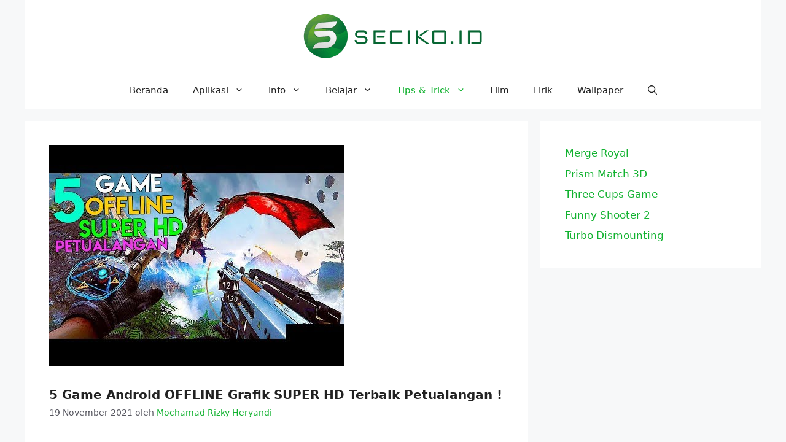

--- FILE ---
content_type: text/html; charset=UTF-8
request_url: https://www.seciko.co.id/5-game-android-offline-grafik-super-hd-terbaik-petualangan/
body_size: 18058
content:
<!DOCTYPE html>
<html lang="id" prefix="og: https://ogp.me/ns#">
<head>
	<meta charset="UTF-8">
	<!-- Manifest added by SuperPWA - Progressive Web Apps Plugin For WordPress -->
<link rel="manifest" href="/superpwa-manifest.json">
<meta name="theme-color" content="#81d742">
<meta name="mobile-web-app-capable" content="yes">
<meta name="apple-touch-fullscreen" content="yes">
<meta name="apple-mobile-web-app-title" content="Seciko ID">
<meta name="application-name" content="Seciko ID">
<meta name="apple-mobile-web-app-capable" content="yes">
<meta name="apple-mobile-web-app-status-bar-style" content="default">
<link rel="apple-touch-icon"  href="https://www.siciko.com/wp-content/uploads/2019/04/seciko-logo-S.png">
<link rel="apple-touch-icon" sizes="192x192" href="https://www.siciko.com/wp-content/uploads/2019/04/seciko-logo-S.png">
<!-- / SuperPWA.com -->
	<style>img:is([sizes="auto" i], [sizes^="auto," i]) { contain-intrinsic-size: 3000px 1500px }</style>
	<meta name="viewport" content="width=device-width, initial-scale=1">
<!-- Optimasi Mesin Pencari oleh Rank Math - https://rankmath.com/ -->
<title>5 Game Android OFFLINE Grafik SUPER HD Terbaik Petualangan ! | Seciko ID</title>
<meta name="description" content="Hi sobat Seciko, Pada postingan kali ini, Video Tutorial Game yang akan Kami bagikan adalah Postingan Tutorial Game yang berjudul 5 Game Android OFFLINE"/>
<meta name="robots" content="follow, index, max-snippet:-1, max-video-preview:-1, max-image-preview:large"/>
<link rel="canonical" href="https://www.seciko.co.id/5-game-android-offline-grafik-super-hd-terbaik-petualangan/" />
<meta property="og:locale" content="id_ID" />
<meta property="og:type" content="article" />
<meta property="og:title" content="5 Game Android OFFLINE Grafik SUPER HD Terbaik Petualangan ! | Seciko ID" />
<meta property="og:description" content="Hi sobat Seciko, Pada postingan kali ini, Video Tutorial Game yang akan Kami bagikan adalah Postingan Tutorial Game yang berjudul 5 Game Android OFFLINE" />
<meta property="og:url" content="https://www.seciko.co.id/5-game-android-offline-grafik-super-hd-terbaik-petualangan/" />
<meta property="og:site_name" content="Seciko ID" />
<meta property="article:publisher" content="http://www.facebook.com/seciko.id" />
<meta property="article:author" content="https://www.facebook.com/Mochamad.rizky.heryandi/" />
<meta property="article:tag" content="game android" />
<meta property="article:tag" content="game HD" />
<meta property="article:tag" content="game offline" />
<meta property="article:tag" content="ma gamerz" />
<meta property="article:section" content="Games" />
<meta property="fb:admins" content="100002297589421" />
<meta property="og:image" content="https://www.seciko.co.id/wp-content/uploads/2021/11/31678-5-game-android-offline-grafik-super-hd-terbaik-petualangan.jpg" />
<meta property="og:image:secure_url" content="https://www.seciko.co.id/wp-content/uploads/2021/11/31678-5-game-android-offline-grafik-super-hd-terbaik-petualangan.jpg" />
<meta property="og:image:width" content="480" />
<meta property="og:image:height" content="360" />
<meta property="og:image:alt" content="5 Game Android OFFLINE Grafik SUPER HD Terbaik Petualangan !" />
<meta property="og:image:type" content="image/jpeg" />
<meta property="article:published_time" content="2021-11-19T15:14:58+07:00" />
<meta name="twitter:card" content="summary_large_image" />
<meta name="twitter:title" content="5 Game Android OFFLINE Grafik SUPER HD Terbaik Petualangan ! | Seciko ID" />
<meta name="twitter:description" content="Hi sobat Seciko, Pada postingan kali ini, Video Tutorial Game yang akan Kami bagikan adalah Postingan Tutorial Game yang berjudul 5 Game Android OFFLINE" />
<meta name="twitter:site" content="@rizkyheryandi" />
<meta name="twitter:creator" content="@rizkyheryandi" />
<meta name="twitter:image" content="https://www.seciko.co.id/wp-content/uploads/2021/11/31678-5-game-android-offline-grafik-super-hd-terbaik-petualangan.jpg" />
<meta name="twitter:label1" content="Ditulis oleh" />
<meta name="twitter:data1" content="Mochamad Rizky Heryandi" />
<meta name="twitter:label2" content="Waktunya membaca" />
<meta name="twitter:data2" content="1 menit" />
<script type="application/ld+json" class="rank-math-schema">{"@context":"https://schema.org","@graph":[{"@type":["Organization","Person"],"@id":"https://www.seciko.co.id/#person","name":"Seciko ID","url":"https://www.siciko.com","sameAs":["http://www.facebook.com/seciko.id","https://twitter.com/rizkyheryandi"],"email":"mochamadrizkyheryandi@gmail.com","address":{"@type":"PostalAddress","streetAddress":"Bukit Permata Cimahi Blok A1 No 23","addressLocality":"Bandung","addressRegion":"Jawa Barat","postalCode":"40552","addressCountry":"Indonesia"},"logo":{"@type":"ImageObject","@id":"https://www.seciko.co.id/#logo","url":"https://www.siciko.com/wp-content/uploads/2019/05/Logo-Seciko-FIX-Kecil.png","contentUrl":"https://www.siciko.com/wp-content/uploads/2019/05/Logo-Seciko-FIX-Kecil.png","caption":"Seciko ID","inLanguage":"id","width":"294","height":"77"},"telephone":"+6281312891822","image":{"@id":"https://www.seciko.co.id/#logo"}},{"@type":"WebSite","@id":"https://www.seciko.co.id/#website","url":"https://www.seciko.co.id","name":"Seciko ID","alternateName":"Mochamad Rizky Heryandi's Blog - Sharing Center","publisher":{"@id":"https://www.seciko.co.id/#person"},"inLanguage":"id"},{"@type":"ImageObject","@id":"https://www.seciko.co.id/wp-content/uploads/2021/11/31678-5-game-android-offline-grafik-super-hd-terbaik-petualangan.jpg","url":"https://www.seciko.co.id/wp-content/uploads/2021/11/31678-5-game-android-offline-grafik-super-hd-terbaik-petualangan.jpg","width":"480","height":"360","caption":"5 Game Android OFFLINE Grafik SUPER HD Terbaik Petualangan !","inLanguage":"id"},{"@type":"BreadcrumbList","@id":"https://www.seciko.co.id/5-game-android-offline-grafik-super-hd-terbaik-petualangan/#breadcrumb","itemListElement":[{"@type":"ListItem","position":"1","item":{"@id":"https://www.seciko.co.id","name":"Beranda"}},{"@type":"ListItem","position":"2","item":{"@id":"https://www.seciko.co.id/tips-trick/game/","name":"Games"}},{"@type":"ListItem","position":"3","item":{"@id":"https://www.seciko.co.id/5-game-android-offline-grafik-super-hd-terbaik-petualangan/","name":"5 Game Android OFFLINE Grafik SUPER HD Terbaik Petualangan !"}}]},{"@type":"WebPage","@id":"https://www.seciko.co.id/5-game-android-offline-grafik-super-hd-terbaik-petualangan/#webpage","url":"https://www.seciko.co.id/5-game-android-offline-grafik-super-hd-terbaik-petualangan/","name":"5 Game Android OFFLINE Grafik SUPER HD Terbaik Petualangan ! | Seciko ID","datePublished":"2021-11-19T15:14:58+07:00","dateModified":"2021-11-19T15:14:58+07:00","isPartOf":{"@id":"https://www.seciko.co.id/#website"},"primaryImageOfPage":{"@id":"https://www.seciko.co.id/wp-content/uploads/2021/11/31678-5-game-android-offline-grafik-super-hd-terbaik-petualangan.jpg"},"inLanguage":"id","breadcrumb":{"@id":"https://www.seciko.co.id/5-game-android-offline-grafik-super-hd-terbaik-petualangan/#breadcrumb"}},{"@type":"Person","@id":"https://www.seciko.co.id/5-game-android-offline-grafik-super-hd-terbaik-petualangan/#author","name":"Mochamad Rizky Heryandi","image":{"@type":"ImageObject","@id":"https://secure.gravatar.com/avatar/e03b510f6a7855fdd573b1c1d378e471b60fe149dfee6577c24b45eacdd165e3?s=96&amp;d=monsterid&amp;r=g","url":"https://secure.gravatar.com/avatar/e03b510f6a7855fdd573b1c1d378e471b60fe149dfee6577c24b45eacdd165e3?s=96&amp;d=monsterid&amp;r=g","caption":"Mochamad Rizky Heryandi","inLanguage":"id"},"sameAs":["https://www.siciko.com","https://www.facebook.com/Mochamad.rizky.heryandi/"]},{"@type":"BlogPosting","headline":"5 Game Android OFFLINE Grafik SUPER HD Terbaik Petualangan ! | Seciko ID","datePublished":"2021-11-19T15:14:58+07:00","dateModified":"2021-11-19T15:14:58+07:00","articleSection":"Games, Tips &amp; Trick","author":{"@id":"https://www.seciko.co.id/5-game-android-offline-grafik-super-hd-terbaik-petualangan/#author","name":"Mochamad Rizky Heryandi"},"publisher":{"@id":"https://www.seciko.co.id/#person"},"description":"Hi sobat Seciko, Pada postingan kali ini, Video Tutorial Game yang akan Kami bagikan adalah Postingan Tutorial Game yang berjudul 5 Game Android OFFLINE","name":"5 Game Android OFFLINE Grafik SUPER HD Terbaik Petualangan ! | Seciko ID","@id":"https://www.seciko.co.id/5-game-android-offline-grafik-super-hd-terbaik-petualangan/#richSnippet","isPartOf":{"@id":"https://www.seciko.co.id/5-game-android-offline-grafik-super-hd-terbaik-petualangan/#webpage"},"image":{"@id":"https://www.seciko.co.id/wp-content/uploads/2021/11/31678-5-game-android-offline-grafik-super-hd-terbaik-petualangan.jpg"},"inLanguage":"id","mainEntityOfPage":{"@id":"https://www.seciko.co.id/5-game-android-offline-grafik-super-hd-terbaik-petualangan/#webpage"}}]}</script>
<!-- /Plugin WordPress Rank Math SEO -->

<link rel='dns-prefetch' href='//www.googletagmanager.com' />
<link rel='dns-prefetch' href='//pagead2.googlesyndication.com' />
<link rel="alternate" type="application/rss+xml" title="Seciko ID &raquo; Feed" href="https://www.seciko.co.id/feed/" />
<link rel="alternate" type="application/rss+xml" title="Seciko ID &raquo; Umpan Komentar" href="https://www.seciko.co.id/comments/feed/" />
<link rel="alternate" type="application/rss+xml" title="Seciko ID &raquo; 5 Game Android OFFLINE Grafik SUPER HD Terbaik Petualangan ! Umpan Komentar" href="https://www.seciko.co.id/5-game-android-offline-grafik-super-hd-terbaik-petualangan/feed/" />
<script>
window._wpemojiSettings = {"baseUrl":"https:\/\/s.w.org\/images\/core\/emoji\/15.1.0\/72x72\/","ext":".png","svgUrl":"https:\/\/s.w.org\/images\/core\/emoji\/15.1.0\/svg\/","svgExt":".svg","source":{"concatemoji":"https:\/\/www.seciko.co.id\/wp-includes\/js\/wp-emoji-release.min.js?ver=bdd329f540e6a64724011739bc50905e"}};
/*! This file is auto-generated */
!function(i,n){var o,s,e;function c(e){try{var t={supportTests:e,timestamp:(new Date).valueOf()};sessionStorage.setItem(o,JSON.stringify(t))}catch(e){}}function p(e,t,n){e.clearRect(0,0,e.canvas.width,e.canvas.height),e.fillText(t,0,0);var t=new Uint32Array(e.getImageData(0,0,e.canvas.width,e.canvas.height).data),r=(e.clearRect(0,0,e.canvas.width,e.canvas.height),e.fillText(n,0,0),new Uint32Array(e.getImageData(0,0,e.canvas.width,e.canvas.height).data));return t.every(function(e,t){return e===r[t]})}function u(e,t,n){switch(t){case"flag":return n(e,"\ud83c\udff3\ufe0f\u200d\u26a7\ufe0f","\ud83c\udff3\ufe0f\u200b\u26a7\ufe0f")?!1:!n(e,"\ud83c\uddfa\ud83c\uddf3","\ud83c\uddfa\u200b\ud83c\uddf3")&&!n(e,"\ud83c\udff4\udb40\udc67\udb40\udc62\udb40\udc65\udb40\udc6e\udb40\udc67\udb40\udc7f","\ud83c\udff4\u200b\udb40\udc67\u200b\udb40\udc62\u200b\udb40\udc65\u200b\udb40\udc6e\u200b\udb40\udc67\u200b\udb40\udc7f");case"emoji":return!n(e,"\ud83d\udc26\u200d\ud83d\udd25","\ud83d\udc26\u200b\ud83d\udd25")}return!1}function f(e,t,n){var r="undefined"!=typeof WorkerGlobalScope&&self instanceof WorkerGlobalScope?new OffscreenCanvas(300,150):i.createElement("canvas"),a=r.getContext("2d",{willReadFrequently:!0}),o=(a.textBaseline="top",a.font="600 32px Arial",{});return e.forEach(function(e){o[e]=t(a,e,n)}),o}function t(e){var t=i.createElement("script");t.src=e,t.defer=!0,i.head.appendChild(t)}"undefined"!=typeof Promise&&(o="wpEmojiSettingsSupports",s=["flag","emoji"],n.supports={everything:!0,everythingExceptFlag:!0},e=new Promise(function(e){i.addEventListener("DOMContentLoaded",e,{once:!0})}),new Promise(function(t){var n=function(){try{var e=JSON.parse(sessionStorage.getItem(o));if("object"==typeof e&&"number"==typeof e.timestamp&&(new Date).valueOf()<e.timestamp+604800&&"object"==typeof e.supportTests)return e.supportTests}catch(e){}return null}();if(!n){if("undefined"!=typeof Worker&&"undefined"!=typeof OffscreenCanvas&&"undefined"!=typeof URL&&URL.createObjectURL&&"undefined"!=typeof Blob)try{var e="postMessage("+f.toString()+"("+[JSON.stringify(s),u.toString(),p.toString()].join(",")+"));",r=new Blob([e],{type:"text/javascript"}),a=new Worker(URL.createObjectURL(r),{name:"wpTestEmojiSupports"});return void(a.onmessage=function(e){c(n=e.data),a.terminate(),t(n)})}catch(e){}c(n=f(s,u,p))}t(n)}).then(function(e){for(var t in e)n.supports[t]=e[t],n.supports.everything=n.supports.everything&&n.supports[t],"flag"!==t&&(n.supports.everythingExceptFlag=n.supports.everythingExceptFlag&&n.supports[t]);n.supports.everythingExceptFlag=n.supports.everythingExceptFlag&&!n.supports.flag,n.DOMReady=!1,n.readyCallback=function(){n.DOMReady=!0}}).then(function(){return e}).then(function(){var e;n.supports.everything||(n.readyCallback(),(e=n.source||{}).concatemoji?t(e.concatemoji):e.wpemoji&&e.twemoji&&(t(e.twemoji),t(e.wpemoji)))}))}((window,document),window._wpemojiSettings);
</script>
<style id='wp-emoji-styles-inline-css'>

	img.wp-smiley, img.emoji {
		display: inline !important;
		border: none !important;
		box-shadow: none !important;
		height: 1em !important;
		width: 1em !important;
		margin: 0 0.07em !important;
		vertical-align: -0.1em !important;
		background: none !important;
		padding: 0 !important;
	}
</style>
<link rel='stylesheet' id='wp-block-library-css' href='https://www.seciko.co.id/wp-includes/css/dist/block-library/style.min.css?ver=bdd329f540e6a64724011739bc50905e' media='all' />
<style id='classic-theme-styles-inline-css'>
/*! This file is auto-generated */
.wp-block-button__link{color:#fff;background-color:#32373c;border-radius:9999px;box-shadow:none;text-decoration:none;padding:calc(.667em + 2px) calc(1.333em + 2px);font-size:1.125em}.wp-block-file__button{background:#32373c;color:#fff;text-decoration:none}
</style>
<style id='global-styles-inline-css'>
:root{--wp--preset--aspect-ratio--square: 1;--wp--preset--aspect-ratio--4-3: 4/3;--wp--preset--aspect-ratio--3-4: 3/4;--wp--preset--aspect-ratio--3-2: 3/2;--wp--preset--aspect-ratio--2-3: 2/3;--wp--preset--aspect-ratio--16-9: 16/9;--wp--preset--aspect-ratio--9-16: 9/16;--wp--preset--color--black: #000000;--wp--preset--color--cyan-bluish-gray: #abb8c3;--wp--preset--color--white: #ffffff;--wp--preset--color--pale-pink: #f78da7;--wp--preset--color--vivid-red: #cf2e2e;--wp--preset--color--luminous-vivid-orange: #ff6900;--wp--preset--color--luminous-vivid-amber: #fcb900;--wp--preset--color--light-green-cyan: #7bdcb5;--wp--preset--color--vivid-green-cyan: #00d084;--wp--preset--color--pale-cyan-blue: #8ed1fc;--wp--preset--color--vivid-cyan-blue: #0693e3;--wp--preset--color--vivid-purple: #9b51e0;--wp--preset--color--contrast: var(--contrast);--wp--preset--color--contrast-2: var(--contrast-2);--wp--preset--color--contrast-3: var(--contrast-3);--wp--preset--color--base: var(--base);--wp--preset--color--base-2: var(--base-2);--wp--preset--color--base-3: var(--base-3);--wp--preset--color--accent: var(--accent);--wp--preset--gradient--vivid-cyan-blue-to-vivid-purple: linear-gradient(135deg,rgba(6,147,227,1) 0%,rgb(155,81,224) 100%);--wp--preset--gradient--light-green-cyan-to-vivid-green-cyan: linear-gradient(135deg,rgb(122,220,180) 0%,rgb(0,208,130) 100%);--wp--preset--gradient--luminous-vivid-amber-to-luminous-vivid-orange: linear-gradient(135deg,rgba(252,185,0,1) 0%,rgba(255,105,0,1) 100%);--wp--preset--gradient--luminous-vivid-orange-to-vivid-red: linear-gradient(135deg,rgba(255,105,0,1) 0%,rgb(207,46,46) 100%);--wp--preset--gradient--very-light-gray-to-cyan-bluish-gray: linear-gradient(135deg,rgb(238,238,238) 0%,rgb(169,184,195) 100%);--wp--preset--gradient--cool-to-warm-spectrum: linear-gradient(135deg,rgb(74,234,220) 0%,rgb(151,120,209) 20%,rgb(207,42,186) 40%,rgb(238,44,130) 60%,rgb(251,105,98) 80%,rgb(254,248,76) 100%);--wp--preset--gradient--blush-light-purple: linear-gradient(135deg,rgb(255,206,236) 0%,rgb(152,150,240) 100%);--wp--preset--gradient--blush-bordeaux: linear-gradient(135deg,rgb(254,205,165) 0%,rgb(254,45,45) 50%,rgb(107,0,62) 100%);--wp--preset--gradient--luminous-dusk: linear-gradient(135deg,rgb(255,203,112) 0%,rgb(199,81,192) 50%,rgb(65,88,208) 100%);--wp--preset--gradient--pale-ocean: linear-gradient(135deg,rgb(255,245,203) 0%,rgb(182,227,212) 50%,rgb(51,167,181) 100%);--wp--preset--gradient--electric-grass: linear-gradient(135deg,rgb(202,248,128) 0%,rgb(113,206,126) 100%);--wp--preset--gradient--midnight: linear-gradient(135deg,rgb(2,3,129) 0%,rgb(40,116,252) 100%);--wp--preset--font-size--small: 13px;--wp--preset--font-size--medium: 20px;--wp--preset--font-size--large: 36px;--wp--preset--font-size--x-large: 42px;--wp--preset--spacing--20: 0.44rem;--wp--preset--spacing--30: 0.67rem;--wp--preset--spacing--40: 1rem;--wp--preset--spacing--50: 1.5rem;--wp--preset--spacing--60: 2.25rem;--wp--preset--spacing--70: 3.38rem;--wp--preset--spacing--80: 5.06rem;--wp--preset--shadow--natural: 6px 6px 9px rgba(0, 0, 0, 0.2);--wp--preset--shadow--deep: 12px 12px 50px rgba(0, 0, 0, 0.4);--wp--preset--shadow--sharp: 6px 6px 0px rgba(0, 0, 0, 0.2);--wp--preset--shadow--outlined: 6px 6px 0px -3px rgba(255, 255, 255, 1), 6px 6px rgba(0, 0, 0, 1);--wp--preset--shadow--crisp: 6px 6px 0px rgba(0, 0, 0, 1);}:where(.is-layout-flex){gap: 0.5em;}:where(.is-layout-grid){gap: 0.5em;}body .is-layout-flex{display: flex;}.is-layout-flex{flex-wrap: wrap;align-items: center;}.is-layout-flex > :is(*, div){margin: 0;}body .is-layout-grid{display: grid;}.is-layout-grid > :is(*, div){margin: 0;}:where(.wp-block-columns.is-layout-flex){gap: 2em;}:where(.wp-block-columns.is-layout-grid){gap: 2em;}:where(.wp-block-post-template.is-layout-flex){gap: 1.25em;}:where(.wp-block-post-template.is-layout-grid){gap: 1.25em;}.has-black-color{color: var(--wp--preset--color--black) !important;}.has-cyan-bluish-gray-color{color: var(--wp--preset--color--cyan-bluish-gray) !important;}.has-white-color{color: var(--wp--preset--color--white) !important;}.has-pale-pink-color{color: var(--wp--preset--color--pale-pink) !important;}.has-vivid-red-color{color: var(--wp--preset--color--vivid-red) !important;}.has-luminous-vivid-orange-color{color: var(--wp--preset--color--luminous-vivid-orange) !important;}.has-luminous-vivid-amber-color{color: var(--wp--preset--color--luminous-vivid-amber) !important;}.has-light-green-cyan-color{color: var(--wp--preset--color--light-green-cyan) !important;}.has-vivid-green-cyan-color{color: var(--wp--preset--color--vivid-green-cyan) !important;}.has-pale-cyan-blue-color{color: var(--wp--preset--color--pale-cyan-blue) !important;}.has-vivid-cyan-blue-color{color: var(--wp--preset--color--vivid-cyan-blue) !important;}.has-vivid-purple-color{color: var(--wp--preset--color--vivid-purple) !important;}.has-black-background-color{background-color: var(--wp--preset--color--black) !important;}.has-cyan-bluish-gray-background-color{background-color: var(--wp--preset--color--cyan-bluish-gray) !important;}.has-white-background-color{background-color: var(--wp--preset--color--white) !important;}.has-pale-pink-background-color{background-color: var(--wp--preset--color--pale-pink) !important;}.has-vivid-red-background-color{background-color: var(--wp--preset--color--vivid-red) !important;}.has-luminous-vivid-orange-background-color{background-color: var(--wp--preset--color--luminous-vivid-orange) !important;}.has-luminous-vivid-amber-background-color{background-color: var(--wp--preset--color--luminous-vivid-amber) !important;}.has-light-green-cyan-background-color{background-color: var(--wp--preset--color--light-green-cyan) !important;}.has-vivid-green-cyan-background-color{background-color: var(--wp--preset--color--vivid-green-cyan) !important;}.has-pale-cyan-blue-background-color{background-color: var(--wp--preset--color--pale-cyan-blue) !important;}.has-vivid-cyan-blue-background-color{background-color: var(--wp--preset--color--vivid-cyan-blue) !important;}.has-vivid-purple-background-color{background-color: var(--wp--preset--color--vivid-purple) !important;}.has-black-border-color{border-color: var(--wp--preset--color--black) !important;}.has-cyan-bluish-gray-border-color{border-color: var(--wp--preset--color--cyan-bluish-gray) !important;}.has-white-border-color{border-color: var(--wp--preset--color--white) !important;}.has-pale-pink-border-color{border-color: var(--wp--preset--color--pale-pink) !important;}.has-vivid-red-border-color{border-color: var(--wp--preset--color--vivid-red) !important;}.has-luminous-vivid-orange-border-color{border-color: var(--wp--preset--color--luminous-vivid-orange) !important;}.has-luminous-vivid-amber-border-color{border-color: var(--wp--preset--color--luminous-vivid-amber) !important;}.has-light-green-cyan-border-color{border-color: var(--wp--preset--color--light-green-cyan) !important;}.has-vivid-green-cyan-border-color{border-color: var(--wp--preset--color--vivid-green-cyan) !important;}.has-pale-cyan-blue-border-color{border-color: var(--wp--preset--color--pale-cyan-blue) !important;}.has-vivid-cyan-blue-border-color{border-color: var(--wp--preset--color--vivid-cyan-blue) !important;}.has-vivid-purple-border-color{border-color: var(--wp--preset--color--vivid-purple) !important;}.has-vivid-cyan-blue-to-vivid-purple-gradient-background{background: var(--wp--preset--gradient--vivid-cyan-blue-to-vivid-purple) !important;}.has-light-green-cyan-to-vivid-green-cyan-gradient-background{background: var(--wp--preset--gradient--light-green-cyan-to-vivid-green-cyan) !important;}.has-luminous-vivid-amber-to-luminous-vivid-orange-gradient-background{background: var(--wp--preset--gradient--luminous-vivid-amber-to-luminous-vivid-orange) !important;}.has-luminous-vivid-orange-to-vivid-red-gradient-background{background: var(--wp--preset--gradient--luminous-vivid-orange-to-vivid-red) !important;}.has-very-light-gray-to-cyan-bluish-gray-gradient-background{background: var(--wp--preset--gradient--very-light-gray-to-cyan-bluish-gray) !important;}.has-cool-to-warm-spectrum-gradient-background{background: var(--wp--preset--gradient--cool-to-warm-spectrum) !important;}.has-blush-light-purple-gradient-background{background: var(--wp--preset--gradient--blush-light-purple) !important;}.has-blush-bordeaux-gradient-background{background: var(--wp--preset--gradient--blush-bordeaux) !important;}.has-luminous-dusk-gradient-background{background: var(--wp--preset--gradient--luminous-dusk) !important;}.has-pale-ocean-gradient-background{background: var(--wp--preset--gradient--pale-ocean) !important;}.has-electric-grass-gradient-background{background: var(--wp--preset--gradient--electric-grass) !important;}.has-midnight-gradient-background{background: var(--wp--preset--gradient--midnight) !important;}.has-small-font-size{font-size: var(--wp--preset--font-size--small) !important;}.has-medium-font-size{font-size: var(--wp--preset--font-size--medium) !important;}.has-large-font-size{font-size: var(--wp--preset--font-size--large) !important;}.has-x-large-font-size{font-size: var(--wp--preset--font-size--x-large) !important;}
:where(.wp-block-post-template.is-layout-flex){gap: 1.25em;}:where(.wp-block-post-template.is-layout-grid){gap: 1.25em;}
:where(.wp-block-columns.is-layout-flex){gap: 2em;}:where(.wp-block-columns.is-layout-grid){gap: 2em;}
:root :where(.wp-block-pullquote){font-size: 1.5em;line-height: 1.6;}
</style>
<link rel='stylesheet' id='kk-star-ratings-css' href='https://www.seciko.co.id/wp-content/plugins/kk-star-ratings/src/core/public/css/kk-star-ratings.min.css?ver=5.4.10.2' media='all' />
<link rel='stylesheet' id='super-rss-reader-css' href='https://www.seciko.co.id/wp-content/plugins/super-rss-reader/public/css/style.min.css?ver=5.3' media='all' />
<link rel='stylesheet' id='ez-toc-css' href='https://www.seciko.co.id/wp-content/plugins/easy-table-of-contents/assets/css/screen.min.css?ver=2.0.74' media='all' />
<style id='ez-toc-inline-css'>
div#ez-toc-container .ez-toc-title {font-size: 120%;}div#ez-toc-container .ez-toc-title {font-weight: 500;}div#ez-toc-container ul li , div#ez-toc-container ul li a {font-size: 95%;}div#ez-toc-container ul li , div#ez-toc-container ul li a {font-weight: 500;}div#ez-toc-container nav ul ul li {font-size: 90%;}
</style>
<link rel='stylesheet' id='generate-comments-css' href='https://www.seciko.co.id/wp-content/themes/generatepress/assets/css/components/comments.min.css?ver=3.6.0' media='all' />
<link rel='stylesheet' id='generate-style-css' href='https://www.seciko.co.id/wp-content/themes/generatepress/assets/css/main.min.css?ver=3.6.0' media='all' />
<style id='generate-style-inline-css'>
body{background-color:var(--base-2);color:var(--contrast);}a{color:var(--accent);}a:hover, a:focus{text-decoration:underline;}.entry-title a, .site-branding a, a.button, .wp-block-button__link, .main-navigation a{text-decoration:none;}a:hover, a:focus, a:active{color:var(--contrast);}.wp-block-group__inner-container{max-width:1200px;margin-left:auto;margin-right:auto;}.generate-back-to-top{font-size:20px;border-radius:3px;position:fixed;bottom:30px;right:30px;line-height:40px;width:40px;text-align:center;z-index:10;transition:opacity 300ms ease-in-out;opacity:0.1;transform:translateY(1000px);}.generate-back-to-top__show{opacity:1;transform:translateY(0);}.navigation-search{position:absolute;left:-99999px;pointer-events:none;visibility:hidden;z-index:20;width:100%;top:0;transition:opacity 100ms ease-in-out;opacity:0;}.navigation-search.nav-search-active{left:0;right:0;pointer-events:auto;visibility:visible;opacity:1;}.navigation-search input[type="search"]{outline:0;border:0;vertical-align:bottom;line-height:1;opacity:0.9;width:100%;z-index:20;border-radius:0;-webkit-appearance:none;height:60px;}.navigation-search input::-ms-clear{display:none;width:0;height:0;}.navigation-search input::-ms-reveal{display:none;width:0;height:0;}.navigation-search input::-webkit-search-decoration, .navigation-search input::-webkit-search-cancel-button, .navigation-search input::-webkit-search-results-button, .navigation-search input::-webkit-search-results-decoration{display:none;}.gen-sidebar-nav .navigation-search{top:auto;bottom:0;}:root{--contrast:#222222;--contrast-2:#575760;--contrast-3:#b2b2be;--base:#f0f0f0;--base-2:#f7f8f9;--base-3:#ffffff;--accent:#12b230;}:root .has-contrast-color{color:var(--contrast);}:root .has-contrast-background-color{background-color:var(--contrast);}:root .has-contrast-2-color{color:var(--contrast-2);}:root .has-contrast-2-background-color{background-color:var(--contrast-2);}:root .has-contrast-3-color{color:var(--contrast-3);}:root .has-contrast-3-background-color{background-color:var(--contrast-3);}:root .has-base-color{color:var(--base);}:root .has-base-background-color{background-color:var(--base);}:root .has-base-2-color{color:var(--base-2);}:root .has-base-2-background-color{background-color:var(--base-2);}:root .has-base-3-color{color:var(--base-3);}:root .has-base-3-background-color{background-color:var(--base-3);}:root .has-accent-color{color:var(--accent);}:root .has-accent-background-color{background-color:var(--accent);}h1, h2, h3, h4, h5, h6{font-family:-apple-system, system-ui, BlinkMacSystemFont, "Segoe UI", Helvetica, Arial, sans-serif, "Apple Color Emoji", "Segoe UI Emoji", "Segoe UI Symbol";font-weight:bold;font-size:20px;}.top-bar{background-color:#636363;color:#ffffff;}.top-bar a{color:#ffffff;}.top-bar a:hover{color:#303030;}.site-header{background-color:var(--base-3);}.main-title a,.main-title a:hover{color:var(--contrast);}.site-description{color:var(--contrast-2);}.mobile-menu-control-wrapper .menu-toggle,.mobile-menu-control-wrapper .menu-toggle:hover,.mobile-menu-control-wrapper .menu-toggle:focus,.has-inline-mobile-toggle #site-navigation.toggled{background-color:rgba(0, 0, 0, 0.02);}.main-navigation,.main-navigation ul ul{background-color:var(--base-3);}.main-navigation .main-nav ul li a, .main-navigation .menu-toggle, .main-navigation .menu-bar-items{color:var(--contrast);}.main-navigation .main-nav ul li:not([class*="current-menu-"]):hover > a, .main-navigation .main-nav ul li:not([class*="current-menu-"]):focus > a, .main-navigation .main-nav ul li.sfHover:not([class*="current-menu-"]) > a, .main-navigation .menu-bar-item:hover > a, .main-navigation .menu-bar-item.sfHover > a{color:var(--accent);}button.menu-toggle:hover,button.menu-toggle:focus{color:var(--contrast);}.main-navigation .main-nav ul li[class*="current-menu-"] > a{color:var(--accent);}.navigation-search input[type="search"],.navigation-search input[type="search"]:active, .navigation-search input[type="search"]:focus, .main-navigation .main-nav ul li.search-item.active > a, .main-navigation .menu-bar-items .search-item.active > a{color:var(--accent);}.main-navigation ul ul{background-color:var(--base);}.separate-containers .inside-article, .separate-containers .comments-area, .separate-containers .page-header, .one-container .container, .separate-containers .paging-navigation, .inside-page-header{background-color:var(--base-3);}.entry-title a{color:var(--contrast);}.entry-title a:hover{color:var(--contrast-2);}.entry-meta{color:var(--contrast-2);}.sidebar .widget{background-color:var(--base-3);}.footer-widgets{background-color:var(--base-3);}.site-info{background-color:var(--base-3);}input[type="text"],input[type="email"],input[type="url"],input[type="password"],input[type="search"],input[type="tel"],input[type="number"],textarea,select{color:var(--contrast);background-color:var(--base-2);border-color:var(--base);}input[type="text"]:focus,input[type="email"]:focus,input[type="url"]:focus,input[type="password"]:focus,input[type="search"]:focus,input[type="tel"]:focus,input[type="number"]:focus,textarea:focus,select:focus{color:var(--contrast);background-color:var(--base-2);border-color:var(--contrast-3);}button,html input[type="button"],input[type="reset"],input[type="submit"],a.button,a.wp-block-button__link:not(.has-background){color:#ffffff;background-color:#55555e;}button:hover,html input[type="button"]:hover,input[type="reset"]:hover,input[type="submit"]:hover,a.button:hover,button:focus,html input[type="button"]:focus,input[type="reset"]:focus,input[type="submit"]:focus,a.button:focus,a.wp-block-button__link:not(.has-background):active,a.wp-block-button__link:not(.has-background):focus,a.wp-block-button__link:not(.has-background):hover{color:#ffffff;background-color:#3f4047;}a.generate-back-to-top{background-color:rgba( 0,0,0,0.4 );color:#ffffff;}a.generate-back-to-top:hover,a.generate-back-to-top:focus{background-color:rgba( 0,0,0,0.6 );color:#ffffff;}:root{--gp-search-modal-bg-color:var(--base-3);--gp-search-modal-text-color:var(--contrast);--gp-search-modal-overlay-bg-color:rgba(0,0,0,0.2);}@media (max-width:768px){.main-navigation .menu-bar-item:hover > a, .main-navigation .menu-bar-item.sfHover > a{background:none;color:var(--contrast);}}.nav-below-header .main-navigation .inside-navigation.grid-container, .nav-above-header .main-navigation .inside-navigation.grid-container{padding:0px 20px 0px 20px;}.site-main .wp-block-group__inner-container{padding:40px;}.separate-containers .paging-navigation{padding-top:20px;padding-bottom:20px;}.entry-content .alignwide, body:not(.no-sidebar) .entry-content .alignfull{margin-left:-40px;width:calc(100% + 80px);max-width:calc(100% + 80px);}.rtl .menu-item-has-children .dropdown-menu-toggle{padding-left:20px;}.rtl .main-navigation .main-nav ul li.menu-item-has-children > a{padding-right:20px;}@media (max-width:768px){.separate-containers .inside-article, .separate-containers .comments-area, .separate-containers .page-header, .separate-containers .paging-navigation, .one-container .site-content, .inside-page-header{padding:30px;}.site-main .wp-block-group__inner-container{padding:30px;}.inside-top-bar{padding-right:30px;padding-left:30px;}.inside-header{padding-right:30px;padding-left:30px;}.widget-area .widget{padding-top:30px;padding-right:30px;padding-bottom:30px;padding-left:30px;}.footer-widgets-container{padding-top:30px;padding-right:30px;padding-bottom:30px;padding-left:30px;}.inside-site-info{padding-right:30px;padding-left:30px;}.entry-content .alignwide, body:not(.no-sidebar) .entry-content .alignfull{margin-left:-30px;width:calc(100% + 60px);max-width:calc(100% + 60px);}.one-container .site-main .paging-navigation{margin-bottom:20px;}}/* End cached CSS */.is-right-sidebar{width:30%;}.is-left-sidebar{width:30%;}.site-content .content-area{width:70%;}@media (max-width:768px){.main-navigation .menu-toggle,.sidebar-nav-mobile:not(#sticky-placeholder){display:block;}.main-navigation ul,.gen-sidebar-nav,.main-navigation:not(.slideout-navigation):not(.toggled) .main-nav > ul,.has-inline-mobile-toggle #site-navigation .inside-navigation > *:not(.navigation-search):not(.main-nav){display:none;}.nav-align-right .inside-navigation,.nav-align-center .inside-navigation{justify-content:space-between;}}
.elementor-template-full-width .site-content{display:block;}
</style>
<style id='akismet-widget-style-inline-css'>

			.a-stats {
				--akismet-color-mid-green: #357b49;
				--akismet-color-white: #fff;
				--akismet-color-light-grey: #f6f7f7;

				max-width: 350px;
				width: auto;
			}

			.a-stats * {
				all: unset;
				box-sizing: border-box;
			}

			.a-stats strong {
				font-weight: 600;
			}

			.a-stats a.a-stats__link,
			.a-stats a.a-stats__link:visited,
			.a-stats a.a-stats__link:active {
				background: var(--akismet-color-mid-green);
				border: none;
				box-shadow: none;
				border-radius: 8px;
				color: var(--akismet-color-white);
				cursor: pointer;
				display: block;
				font-family: -apple-system, BlinkMacSystemFont, 'Segoe UI', 'Roboto', 'Oxygen-Sans', 'Ubuntu', 'Cantarell', 'Helvetica Neue', sans-serif;
				font-weight: 500;
				padding: 12px;
				text-align: center;
				text-decoration: none;
				transition: all 0.2s ease;
			}

			/* Extra specificity to deal with TwentyTwentyOne focus style */
			.widget .a-stats a.a-stats__link:focus {
				background: var(--akismet-color-mid-green);
				color: var(--akismet-color-white);
				text-decoration: none;
			}

			.a-stats a.a-stats__link:hover {
				filter: brightness(110%);
				box-shadow: 0 4px 12px rgba(0, 0, 0, 0.06), 0 0 2px rgba(0, 0, 0, 0.16);
			}

			.a-stats .count {
				color: var(--akismet-color-white);
				display: block;
				font-size: 1.5em;
				line-height: 1.4;
				padding: 0 13px;
				white-space: nowrap;
			}
		
</style>
<script src="https://www.seciko.co.id/wp-content/plugins/shortcode-for-current-date/dist/script.js?ver=bdd329f540e6a64724011739bc50905e" id="shortcode-for-current-date-script-js"></script>
<script src="https://www.seciko.co.id/wp-includes/js/jquery/jquery.min.js?ver=3.7.1" id="jquery-core-js"></script>
<script src="https://www.seciko.co.id/wp-includes/js/jquery/jquery-migrate.min.js?ver=3.4.1" id="jquery-migrate-js"></script>
<script id="jquery-js-after">
jQuery(document).ready(function() {
	jQuery(".65c100e0bbd9f357d01b37b0bee36844").click(function() {
		jQuery.post(
			"https://www.seciko.co.id/wp-admin/admin-ajax.php", {
				"action": "quick_adsense_onpost_ad_click",
				"quick_adsense_onpost_ad_index": jQuery(this).attr("data-index"),
				"quick_adsense_nonce": "1b009a9623",
			}, function(response) { }
		);
	});
});
</script>
<script src="https://www.seciko.co.id/wp-content/plugins/super-rss-reader/public/js/jquery.easy-ticker.min.js?ver=5.3" id="jquery-easy-ticker-js"></script>
<script src="https://www.seciko.co.id/wp-content/plugins/super-rss-reader/public/js/script.min.js?ver=5.3" id="super-rss-reader-js"></script>

<!-- Potongan tag Google (gtag.js) ditambahkan oleh Site Kit -->

<!-- Snippet Google Analytics telah ditambahkan oleh Site Kit -->
<script src="https://www.googletagmanager.com/gtag/js?id=GT-NCNR2CT" id="google_gtagjs-js" async></script>
<script id="google_gtagjs-js-after">
window.dataLayer = window.dataLayer || [];function gtag(){dataLayer.push(arguments);}
gtag("set","linker",{"domains":["www.seciko.co.id"]});
gtag("js", new Date());
gtag("set", "developer_id.dZTNiMT", true);
gtag("config", "GT-NCNR2CT");
</script>

<!-- Potongan tag Google akhir (gtag.js) ditambahkan oleh Site Kit -->
<link rel="https://api.w.org/" href="https://www.seciko.co.id/wp-json/" /><link rel="alternate" title="JSON" type="application/json" href="https://www.seciko.co.id/wp-json/wp/v2/posts/31678" /><link rel="EditURI" type="application/rsd+xml" title="RSD" href="https://www.seciko.co.id/xmlrpc.php?rsd" />
<link rel="alternate" title="oEmbed (JSON)" type="application/json+oembed" href="https://www.seciko.co.id/wp-json/oembed/1.0/embed?url=https%3A%2F%2Fwww.seciko.co.id%2F5-game-android-offline-grafik-super-hd-terbaik-petualangan%2F" />
<link rel="alternate" title="oEmbed (XML)" type="text/xml+oembed" href="https://www.seciko.co.id/wp-json/oembed/1.0/embed?url=https%3A%2F%2Fwww.seciko.co.id%2F5-game-android-offline-grafik-super-hd-terbaik-petualangan%2F&#038;format=xml" />
<meta name="generator" content="Site Kit by Google 1.154.0" />			<meta name="monetag" content="3bb13ec098a853114949ca15bda63813" />
			<meta name="google-site-verification" content="bG2qxjyC9FJ7kq3GguTqREdUYyM9hxhKgE57Rd2xQ3I" />
<meta content='72d45b3b689412fcd5d5e81dd009f0f0' name='etoads' />
<meta name="monetag" content="70baf2ded37de7f625f32017a3906e83">
<meta name="monetag" content="5b225fa59d57ccf25e3e3383852ebbca">
<meta name="monetag" content="e3717a575200d063c2994d7332c885a8">
<meta name="clckd" content="87ca3759c3e6c7667665c1ff8dab101b" />

<script>
(function(gyyxag){
var d = document,
    s = d.createElement('script'),
    l = d.scripts[d.scripts.length - 1];
s.settings = gyyxag || {};
s.src = "\/\/insignificant-constant.com\/c.DC9h6Xbn2\/5JleSPWZQn9\/NdjMcN0wNADwg\/0ZMoCe0\/2-Ntz\/Qx0oOAD\/QWxR";
s.async = true;
s.referrerPolicy = 'no-referrer-when-downgrade';
l.parentNode.insertBefore(s, l);
})({})
</script>
<link rel="pingback" href="https://www.seciko.co.id/xmlrpc.php">

<!-- Meta tag Google AdSense ditambahkan oleh Site Kit -->
<meta name="google-adsense-platform-account" content="ca-host-pub-2644536267352236">
<meta name="google-adsense-platform-domain" content="sitekit.withgoogle.com">
<!-- Akhir tag meta Google AdSense yang ditambahkan oleh Site Kit -->
<meta name="generator" content="Elementor 3.29.2; features: additional_custom_breakpoints, e_local_google_fonts; settings: css_print_method-internal, google_font-enabled, font_display-auto">
			<style>
				.e-con.e-parent:nth-of-type(n+4):not(.e-lazyloaded):not(.e-no-lazyload),
				.e-con.e-parent:nth-of-type(n+4):not(.e-lazyloaded):not(.e-no-lazyload) * {
					background-image: none !important;
				}
				@media screen and (max-height: 1024px) {
					.e-con.e-parent:nth-of-type(n+3):not(.e-lazyloaded):not(.e-no-lazyload),
					.e-con.e-parent:nth-of-type(n+3):not(.e-lazyloaded):not(.e-no-lazyload) * {
						background-image: none !important;
					}
				}
				@media screen and (max-height: 640px) {
					.e-con.e-parent:nth-of-type(n+2):not(.e-lazyloaded):not(.e-no-lazyload),
					.e-con.e-parent:nth-of-type(n+2):not(.e-lazyloaded):not(.e-no-lazyload) * {
						background-image: none !important;
					}
				}
			</style>
			<script id="google_gtagjs" src="https://www.googletagmanager.com/gtag/js?id=G-3GVQHFS885" async></script>
<script id="google_gtagjs-inline">
window.dataLayer = window.dataLayer || [];function gtag(){dataLayer.push(arguments);}gtag('js', new Date());gtag('config', 'G-3GVQHFS885', {} );
</script>

<!-- Snippet Google AdSense telah ditambahkan oleh Site Kit -->
<script async src="https://pagead2.googlesyndication.com/pagead/js/adsbygoogle.js?client=ca-pub-3552516107205316&amp;host=ca-host-pub-2644536267352236" crossorigin="anonymous"></script>

<!-- Snippet Google AdSense penutup telah ditambahkan oleh Site Kit -->
<link rel="icon" href="https://www.seciko.co.id/wp-content/uploads/2019/04/seciko-logo-S-50x50.png" sizes="32x32" />
<link rel="icon" href="https://www.seciko.co.id/wp-content/uploads/2019/04/seciko-logo-S.png" sizes="192x192" />
<meta name="msapplication-TileImage" content="https://www.seciko.co.id/wp-content/uploads/2019/04/seciko-logo-S.png" />
</head>

<body data-rsssl=1 class="wp-singular post-template-default single single-post postid-31678 single-format-standard wp-custom-logo wp-embed-responsive wp-theme-generatepress right-sidebar nav-below-header separate-containers nav-search-enabled header-aligned-center dropdown-hover featured-image-active elementor-default elementor-kit-36136" itemtype="https://schema.org/Blog" itemscope>
	<a class="screen-reader-text skip-link" href="#content" title="Langsung ke isi">Langsung ke isi</a>		<header class="site-header grid-container" id="masthead" aria-label="Situs"  itemtype="https://schema.org/WPHeader" itemscope>
			<div class="inside-header grid-container">
				<div class="site-logo">
					<a href="https://www.seciko.co.id/" rel="home">
						<img  class="header-image is-logo-image" alt="Seciko ID" src="https://www.seciko.co.id/wp-content/uploads/2019/05/Logo-Seciko-FIX-Kecil.png" width="294" height="77" />
					</a>
				</div>			</div>
		</header>
				<nav class="main-navigation grid-container nav-align-center has-menu-bar-items sub-menu-right" id="site-navigation" aria-label="Utama"  itemtype="https://schema.org/SiteNavigationElement" itemscope>
			<div class="inside-navigation grid-container">
				<form method="get" class="search-form navigation-search" action="https://www.seciko.co.id/">
					<input type="search" class="search-field" value="" name="s" title="Cari" />
				</form>				<button class="menu-toggle" aria-controls="primary-menu" aria-expanded="false">
					<span class="gp-icon icon-menu-bars"><svg viewBox="0 0 512 512" aria-hidden="true" xmlns="http://www.w3.org/2000/svg" width="1em" height="1em"><path d="M0 96c0-13.255 10.745-24 24-24h464c13.255 0 24 10.745 24 24s-10.745 24-24 24H24c-13.255 0-24-10.745-24-24zm0 160c0-13.255 10.745-24 24-24h464c13.255 0 24 10.745 24 24s-10.745 24-24 24H24c-13.255 0-24-10.745-24-24zm0 160c0-13.255 10.745-24 24-24h464c13.255 0 24 10.745 24 24s-10.745 24-24 24H24c-13.255 0-24-10.745-24-24z" /></svg><svg viewBox="0 0 512 512" aria-hidden="true" xmlns="http://www.w3.org/2000/svg" width="1em" height="1em"><path d="M71.029 71.029c9.373-9.372 24.569-9.372 33.942 0L256 222.059l151.029-151.03c9.373-9.372 24.569-9.372 33.942 0 9.372 9.373 9.372 24.569 0 33.942L289.941 256l151.03 151.029c9.372 9.373 9.372 24.569 0 33.942-9.373 9.372-24.569 9.372-33.942 0L256 289.941l-151.029 151.03c-9.373 9.372-24.569 9.372-33.942 0-9.372-9.373-9.372-24.569 0-33.942L222.059 256 71.029 104.971c-9.372-9.373-9.372-24.569 0-33.942z" /></svg></span><span class="mobile-menu">Menu</span>				</button>
				<div id="primary-menu" class="main-nav"><ul id="menu-utama" class=" menu sf-menu"><li id="menu-item-38101" class="menu-item menu-item-type-custom menu-item-object-custom menu-item-38101"><a href="https://seciko.co.id">Beranda</a></li>
<li id="menu-item-37889" class="menu-item menu-item-type-taxonomy menu-item-object-category menu-item-has-children menu-item-37889"><a href="https://www.seciko.co.id/aplikasi/">Aplikasi<span role="presentation" class="dropdown-menu-toggle"><span class="gp-icon icon-arrow"><svg viewBox="0 0 330 512" aria-hidden="true" xmlns="http://www.w3.org/2000/svg" width="1em" height="1em"><path d="M305.913 197.085c0 2.266-1.133 4.815-2.833 6.514L171.087 335.593c-1.7 1.7-4.249 2.832-6.515 2.832s-4.815-1.133-6.515-2.832L26.064 203.599c-1.7-1.7-2.832-4.248-2.832-6.514s1.132-4.816 2.832-6.515l14.162-14.163c1.7-1.699 3.966-2.832 6.515-2.832 2.266 0 4.815 1.133 6.515 2.832l111.316 111.317 111.316-111.317c1.7-1.699 4.249-2.832 6.515-2.832s4.815 1.133 6.515 2.832l14.162 14.163c1.7 1.7 2.833 4.249 2.833 6.515z" /></svg></span></span></a>
<ul class="sub-menu">
	<li id="menu-item-38160" class="menu-item menu-item-type-taxonomy menu-item-object-category menu-item-38160"><a href="https://www.seciko.co.id/aplikasi/photo-editor/">Photo Editor</a></li>
</ul>
</li>
<li id="menu-item-18770" class="menu-item menu-item-type-taxonomy menu-item-object-category menu-item-has-children menu-item-18770"><a href="https://www.seciko.co.id/info/">Info<span role="presentation" class="dropdown-menu-toggle"><span class="gp-icon icon-arrow"><svg viewBox="0 0 330 512" aria-hidden="true" xmlns="http://www.w3.org/2000/svg" width="1em" height="1em"><path d="M305.913 197.085c0 2.266-1.133 4.815-2.833 6.514L171.087 335.593c-1.7 1.7-4.249 2.832-6.515 2.832s-4.815-1.133-6.515-2.832L26.064 203.599c-1.7-1.7-2.832-4.248-2.832-6.514s1.132-4.816 2.832-6.515l14.162-14.163c1.7-1.699 3.966-2.832 6.515-2.832 2.266 0 4.815 1.133 6.515 2.832l111.316 111.317 111.316-111.317c1.7-1.699 4.249-2.832 6.515-2.832s4.815 1.133 6.515 2.832l14.162 14.163c1.7 1.7 2.833 4.249 2.833 6.515z" /></svg></span></span></a>
<ul class="sub-menu">
	<li id="menu-item-18771" class="menu-item menu-item-type-taxonomy menu-item-object-category menu-item-18771"><a href="https://www.seciko.co.id/info/islam/">Islam</a></li>
	<li id="menu-item-18772" class="menu-item menu-item-type-taxonomy menu-item-object-category menu-item-18772"><a href="https://www.seciko.co.id/info/prakerja/">Prakerja</a></li>
</ul>
</li>
<li id="menu-item-18775" class="menu-item menu-item-type-taxonomy menu-item-object-category menu-item-has-children menu-item-18775"><a href="https://www.seciko.co.id/pendidikan/">Belajar<span role="presentation" class="dropdown-menu-toggle"><span class="gp-icon icon-arrow"><svg viewBox="0 0 330 512" aria-hidden="true" xmlns="http://www.w3.org/2000/svg" width="1em" height="1em"><path d="M305.913 197.085c0 2.266-1.133 4.815-2.833 6.514L171.087 335.593c-1.7 1.7-4.249 2.832-6.515 2.832s-4.815-1.133-6.515-2.832L26.064 203.599c-1.7-1.7-2.832-4.248-2.832-6.514s1.132-4.816 2.832-6.515l14.162-14.163c1.7-1.699 3.966-2.832 6.515-2.832 2.266 0 4.815 1.133 6.515 2.832l111.316 111.317 111.316-111.317c1.7-1.699 4.249-2.832 6.515-2.832s4.815 1.133 6.515 2.832l14.162 14.163c1.7 1.7 2.833 4.249 2.833 6.515z" /></svg></span></span></a>
<ul class="sub-menu">
	<li id="menu-item-18773" class="menu-item menu-item-type-taxonomy menu-item-object-category menu-item-has-children menu-item-18773"><a href="https://www.seciko.co.id/pemrograman/">Pemrograman<span role="presentation" class="dropdown-menu-toggle"><span class="gp-icon icon-arrow-right"><svg viewBox="0 0 192 512" aria-hidden="true" xmlns="http://www.w3.org/2000/svg" width="1em" height="1em" fill-rule="evenodd" clip-rule="evenodd" stroke-linejoin="round" stroke-miterlimit="1.414"><path d="M178.425 256.001c0 2.266-1.133 4.815-2.832 6.515L43.599 394.509c-1.7 1.7-4.248 2.833-6.514 2.833s-4.816-1.133-6.515-2.833l-14.163-14.162c-1.699-1.7-2.832-3.966-2.832-6.515 0-2.266 1.133-4.815 2.832-6.515l111.317-111.316L16.407 144.685c-1.699-1.7-2.832-4.249-2.832-6.515s1.133-4.815 2.832-6.515l14.163-14.162c1.7-1.7 4.249-2.833 6.515-2.833s4.815 1.133 6.514 2.833l131.994 131.993c1.7 1.7 2.832 4.249 2.832 6.515z" fill-rule="nonzero" /></svg></span></span></a>
	<ul class="sub-menu">
		<li id="menu-item-18774" class="menu-item menu-item-type-taxonomy menu-item-object-category menu-item-18774"><a href="https://www.seciko.co.id/pemrograman/java/">Bahasa Java</a></li>
	</ul>
</li>
	<li id="menu-item-18777" class="menu-item menu-item-type-taxonomy menu-item-object-category menu-item-18777"><a href="https://www.seciko.co.id/pendidikan/ekstrakurikuler/">Ekstrakurikuler</a></li>
	<li id="menu-item-18778" class="menu-item menu-item-type-taxonomy menu-item-object-category menu-item-18778"><a href="https://www.seciko.co.id/pendidikan/materi/">Materi</a></li>
	<li id="menu-item-18779" class="menu-item menu-item-type-taxonomy menu-item-object-category menu-item-has-children menu-item-18779"><a href="https://www.seciko.co.id/pendidikan/soal-soal/">Soal-Soal<span role="presentation" class="dropdown-menu-toggle"><span class="gp-icon icon-arrow-right"><svg viewBox="0 0 192 512" aria-hidden="true" xmlns="http://www.w3.org/2000/svg" width="1em" height="1em" fill-rule="evenodd" clip-rule="evenodd" stroke-linejoin="round" stroke-miterlimit="1.414"><path d="M178.425 256.001c0 2.266-1.133 4.815-2.832 6.515L43.599 394.509c-1.7 1.7-4.248 2.833-6.514 2.833s-4.816-1.133-6.515-2.833l-14.163-14.162c-1.699-1.7-2.832-3.966-2.832-6.515 0-2.266 1.133-4.815 2.832-6.515l111.317-111.316L16.407 144.685c-1.699-1.7-2.832-4.249-2.832-6.515s1.133-4.815 2.832-6.515l14.163-14.162c1.7-1.7 4.249-2.833 6.515-2.833s4.815 1.133 6.514 2.833l131.994 131.993c1.7 1.7 2.832 4.249 2.832 6.515z" fill-rule="nonzero" /></svg></span></span></a>
	<ul class="sub-menu">
		<li id="menu-item-18780" class="menu-item menu-item-type-taxonomy menu-item-object-category menu-item-18780"><a href="https://www.seciko.co.id/pendidikan/soal-soal/sd/">SD</a></li>
		<li id="menu-item-18781" class="menu-item menu-item-type-taxonomy menu-item-object-category menu-item-18781"><a href="https://www.seciko.co.id/pendidikan/soal-soal/sma/">SMA</a></li>
		<li id="menu-item-18782" class="menu-item menu-item-type-taxonomy menu-item-object-category menu-item-has-children menu-item-18782"><a href="https://www.seciko.co.id/pendidikan/soal-soal/smp/">SMP<span role="presentation" class="dropdown-menu-toggle"><span class="gp-icon icon-arrow-right"><svg viewBox="0 0 192 512" aria-hidden="true" xmlns="http://www.w3.org/2000/svg" width="1em" height="1em" fill-rule="evenodd" clip-rule="evenodd" stroke-linejoin="round" stroke-miterlimit="1.414"><path d="M178.425 256.001c0 2.266-1.133 4.815-2.832 6.515L43.599 394.509c-1.7 1.7-4.248 2.833-6.514 2.833s-4.816-1.133-6.515-2.833l-14.163-14.162c-1.699-1.7-2.832-3.966-2.832-6.515 0-2.266 1.133-4.815 2.832-6.515l111.317-111.316L16.407 144.685c-1.699-1.7-2.832-4.249-2.832-6.515s1.133-4.815 2.832-6.515l14.163-14.162c1.7-1.7 4.249-2.833 6.515-2.833s4.815 1.133 6.514 2.833l131.994 131.993c1.7 1.7 2.832 4.249 2.832 6.515z" fill-rule="nonzero" /></svg></span></span></a>
		<ul class="sub-menu">
			<li id="menu-item-18783" class="menu-item menu-item-type-taxonomy menu-item-object-category menu-item-18783"><a href="https://www.seciko.co.id/pendidikan/soal-soal/smp/kelas-8/">Kelas 8</a></li>
		</ul>
</li>
		<li id="menu-item-18784" class="menu-item menu-item-type-taxonomy menu-item-object-category menu-item-18784"><a href="https://www.seciko.co.id/pendidikan/soal-soal/utbk/">UTBK</a></li>
	</ul>
</li>
</ul>
</li>
<li id="menu-item-18787" class="menu-item menu-item-type-taxonomy menu-item-object-category current-post-ancestor current-menu-parent current-post-parent menu-item-has-children menu-item-18787"><a href="https://www.seciko.co.id/tips-trick/">Tips &amp; Trick<span role="presentation" class="dropdown-menu-toggle"><span class="gp-icon icon-arrow"><svg viewBox="0 0 330 512" aria-hidden="true" xmlns="http://www.w3.org/2000/svg" width="1em" height="1em"><path d="M305.913 197.085c0 2.266-1.133 4.815-2.833 6.514L171.087 335.593c-1.7 1.7-4.249 2.832-6.515 2.832s-4.815-1.133-6.515-2.832L26.064 203.599c-1.7-1.7-2.832-4.248-2.832-6.514s1.132-4.816 2.832-6.515l14.162-14.163c1.7-1.699 3.966-2.832 6.515-2.832 2.266 0 4.815 1.133 6.515 2.832l111.316 111.317 111.316-111.317c1.7-1.699 4.249-2.832 6.515-2.832s4.815 1.133 6.515 2.832l14.162 14.163c1.7 1.7 2.833 4.249 2.833 6.515z" /></svg></span></span></a>
<ul class="sub-menu">
	<li id="menu-item-18785" class="menu-item menu-item-type-taxonomy menu-item-object-category menu-item-has-children menu-item-18785"><a href="https://www.seciko.co.id/seputar-blog/">Seputar Blog<span role="presentation" class="dropdown-menu-toggle"><span class="gp-icon icon-arrow-right"><svg viewBox="0 0 192 512" aria-hidden="true" xmlns="http://www.w3.org/2000/svg" width="1em" height="1em" fill-rule="evenodd" clip-rule="evenodd" stroke-linejoin="round" stroke-miterlimit="1.414"><path d="M178.425 256.001c0 2.266-1.133 4.815-2.832 6.515L43.599 394.509c-1.7 1.7-4.248 2.833-6.514 2.833s-4.816-1.133-6.515-2.833l-14.163-14.162c-1.699-1.7-2.832-3.966-2.832-6.515 0-2.266 1.133-4.815 2.832-6.515l111.317-111.316L16.407 144.685c-1.699-1.7-2.832-4.249-2.832-6.515s1.133-4.815 2.832-6.515l14.163-14.162c1.7-1.7 4.249-2.833 6.515-2.833s4.815 1.133 6.514 2.833l131.994 131.993c1.7 1.7 2.832 4.249 2.832 6.515z" fill-rule="nonzero" /></svg></span></span></a>
	<ul class="sub-menu">
		<li id="menu-item-18788" class="menu-item menu-item-type-taxonomy menu-item-object-category menu-item-18788"><a href="https://www.seciko.co.id/tips-trick/blogging/">Blogging</a></li>
		<li id="menu-item-18786" class="menu-item menu-item-type-taxonomy menu-item-object-category menu-item-18786"><a href="https://www.seciko.co.id/seputar-blog/adsense/">Adsense</a></li>
	</ul>
</li>
	<li id="menu-item-18789" class="menu-item menu-item-type-taxonomy menu-item-object-category current-post-ancestor current-menu-parent current-post-parent menu-item-18789"><a href="https://www.seciko.co.id/tips-trick/game/">Games</a></li>
	<li id="menu-item-18790" class="menu-item menu-item-type-taxonomy menu-item-object-category menu-item-has-children menu-item-18790"><a href="https://www.seciko.co.id/tips-trick/jualan-online/">Jualan Online<span role="presentation" class="dropdown-menu-toggle"><span class="gp-icon icon-arrow-right"><svg viewBox="0 0 192 512" aria-hidden="true" xmlns="http://www.w3.org/2000/svg" width="1em" height="1em" fill-rule="evenodd" clip-rule="evenodd" stroke-linejoin="round" stroke-miterlimit="1.414"><path d="M178.425 256.001c0 2.266-1.133 4.815-2.832 6.515L43.599 394.509c-1.7 1.7-4.248 2.833-6.514 2.833s-4.816-1.133-6.515-2.833l-14.163-14.162c-1.699-1.7-2.832-3.966-2.832-6.515 0-2.266 1.133-4.815 2.832-6.515l111.317-111.316L16.407 144.685c-1.699-1.7-2.832-4.249-2.832-6.515s1.133-4.815 2.832-6.515l14.163-14.162c1.7-1.7 4.249-2.833 6.515-2.833s4.815 1.133 6.514 2.833l131.994 131.993c1.7 1.7 2.832 4.249 2.832 6.515z" fill-rule="nonzero" /></svg></span></span></a>
	<ul class="sub-menu">
		<li id="menu-item-18791" class="menu-item menu-item-type-taxonomy menu-item-object-category menu-item-18791"><a href="https://www.seciko.co.id/tips-trick/jualan-online/cara-jualan/">Cara Jualan</a></li>
		<li id="menu-item-18792" class="menu-item menu-item-type-taxonomy menu-item-object-category menu-item-18792"><a href="https://www.seciko.co.id/tips-trick/jualan-online/facebook-marketing/">Facebook Marketing</a></li>
		<li id="menu-item-18793" class="menu-item menu-item-type-taxonomy menu-item-object-category menu-item-18793"><a href="https://www.seciko.co.id/tips-trick/jualan-online/instagram-marketing/">Instagram Marekting</a></li>
		<li id="menu-item-18794" class="menu-item menu-item-type-taxonomy menu-item-object-category menu-item-18794"><a href="https://www.seciko.co.id/tips-trick/jualan-online/peluang-usaha/">Peluang Usaha</a></li>
	</ul>
</li>
	<li id="menu-item-18795" class="menu-item menu-item-type-taxonomy menu-item-object-category menu-item-has-children menu-item-18795"><a href="https://www.seciko.co.id/tips-trick/lightroom/">Lightroom<span role="presentation" class="dropdown-menu-toggle"><span class="gp-icon icon-arrow-right"><svg viewBox="0 0 192 512" aria-hidden="true" xmlns="http://www.w3.org/2000/svg" width="1em" height="1em" fill-rule="evenodd" clip-rule="evenodd" stroke-linejoin="round" stroke-miterlimit="1.414"><path d="M178.425 256.001c0 2.266-1.133 4.815-2.832 6.515L43.599 394.509c-1.7 1.7-4.248 2.833-6.514 2.833s-4.816-1.133-6.515-2.833l-14.163-14.162c-1.699-1.7-2.832-3.966-2.832-6.515 0-2.266 1.133-4.815 2.832-6.515l111.317-111.316L16.407 144.685c-1.699-1.7-2.832-4.249-2.832-6.515s1.133-4.815 2.832-6.515l14.163-14.162c1.7-1.7 4.249-2.833 6.515-2.833s4.815 1.133 6.514 2.833l131.994 131.993c1.7 1.7 2.832 4.249 2.832 6.515z" fill-rule="nonzero" /></svg></span></span></a>
	<ul class="sub-menu">
		<li id="menu-item-18796" class="menu-item menu-item-type-taxonomy menu-item-object-category menu-item-18796"><a href="https://www.seciko.co.id/tips-trick/lightroom/preset/">Preset</a></li>
	</ul>
</li>
	<li id="menu-item-18797" class="menu-item menu-item-type-taxonomy menu-item-object-category menu-item-18797"><a href="https://www.seciko.co.id/tips-trick/pubg-mobile/">PUBG Mobile</a></li>
	<li id="menu-item-18798" class="menu-item menu-item-type-taxonomy menu-item-object-category menu-item-18798"><a href="https://www.seciko.co.id/tips-trick/windows/">Windows</a></li>
</ul>
</li>
<li id="menu-item-30698" class="menu-item menu-item-type-taxonomy menu-item-object-category menu-item-30698"><a href="https://www.seciko.co.id/film-bioskop/">Film</a></li>
<li id="menu-item-30699" class="menu-item menu-item-type-taxonomy menu-item-object-category menu-item-30699"><a href="https://www.seciko.co.id/lirik-lagu/">Lirik</a></li>
<li id="menu-item-33784" class="menu-item menu-item-type-taxonomy menu-item-object-category menu-item-33784"><a href="https://www.seciko.co.id/live-wallpaper/">Wallpaper</a></li>
</ul></div><div class="menu-bar-items"><span class="menu-bar-item search-item"><a aria-label="Buka Kolom Pencarian" href="#"><span class="gp-icon icon-search"><svg viewBox="0 0 512 512" aria-hidden="true" xmlns="http://www.w3.org/2000/svg" width="1em" height="1em"><path fill-rule="evenodd" clip-rule="evenodd" d="M208 48c-88.366 0-160 71.634-160 160s71.634 160 160 160 160-71.634 160-160S296.366 48 208 48zM0 208C0 93.125 93.125 0 208 0s208 93.125 208 208c0 48.741-16.765 93.566-44.843 129.024l133.826 134.018c9.366 9.379 9.355 24.575-.025 33.941-9.379 9.366-24.575 9.355-33.941-.025L337.238 370.987C301.747 399.167 256.839 416 208 416 93.125 416 0 322.875 0 208z" /></svg><svg viewBox="0 0 512 512" aria-hidden="true" xmlns="http://www.w3.org/2000/svg" width="1em" height="1em"><path d="M71.029 71.029c9.373-9.372 24.569-9.372 33.942 0L256 222.059l151.029-151.03c9.373-9.372 24.569-9.372 33.942 0 9.372 9.373 9.372 24.569 0 33.942L289.941 256l151.03 151.029c9.372 9.373 9.372 24.569 0 33.942-9.373 9.372-24.569 9.372-33.942 0L256 289.941l-151.029 151.03c-9.373 9.372-24.569 9.372-33.942 0-9.372-9.373-9.372-24.569 0-33.942L222.059 256 71.029 104.971c-9.372-9.373-9.372-24.569 0-33.942z" /></svg></span></a></span></div>			</div>
		</nav>
		
	<div class="site grid-container container hfeed" id="page">
				<div class="site-content" id="content">
			
	<div class="content-area" id="primary">
		<main class="site-main" id="main">
			
<article id="post-31678" class="post-31678 post type-post status-publish format-standard has-post-thumbnail hentry category-game category-tips-trick tag-game-android tag-game-hd tag-game-offline tag-ma-gamerz" itemtype="https://schema.org/CreativeWork" itemscope>
	<div class="inside-article">
				<div class="featured-image page-header-image-single grid-container grid-parent">
			<img fetchpriority="high" width="480" height="360" src="https://www.seciko.co.id/wp-content/uploads/2021/11/31678-5-game-android-offline-grafik-super-hd-terbaik-petualangan.jpg" class="attachment-full size-full wp-post-image" alt="5 Game Android OFFLINE Grafik SUPER HD Terbaik Petualangan !" itemprop="image" decoding="async" srcset="https://www.seciko.co.id/wp-content/uploads/2021/11/31678-5-game-android-offline-grafik-super-hd-terbaik-petualangan.jpg 480w, https://www.seciko.co.id/wp-content/uploads/2021/11/31678-5-game-android-offline-grafik-super-hd-terbaik-petualangan-67x50.jpg 67w" sizes="(max-width: 480px) 100vw, 480px" title="5 Game Android OFFLINE Grafik SUPER HD Terbaik Petualangan !">		</div>
					<header class="entry-header">
				<h1 class="entry-title" itemprop="headline">5 Game Android OFFLINE Grafik SUPER HD Terbaik Petualangan !</h1>		<div class="entry-meta">
			<span class="posted-on"><time class="entry-date published" datetime="2021-11-19T15:14:58+07:00" itemprop="datePublished">19 November 2021</time></span> <span class="byline">oleh <span class="author vcard" itemprop="author" itemtype="https://schema.org/Person" itemscope><a class="url fn n" href="https://www.seciko.co.id/author/seciko/" title="Lihat semua tulisan oleh Mochamad Rizky Heryandi" rel="author" itemprop="url"><span class="author-name" itemprop="name">Mochamad Rizky Heryandi</span></a></span></span> 		</div>
					</header>
			
		<div class="entry-content" itemprop="text">
			<p>Hi sobat Seciko, Pada postingan kali ini, Video Tutorial Game yang akan Kami bagikan adalah Postingan Tutorial Game yang berjudul <strong>5 Game Android OFFLINE Grafik SUPER HD Terbaik Petualangan !</strong>. Postingan Tutorial ini saya terbitkan di tahun 2021, sehingga video <a href="https://www.siciko.com/category/game" rel="nofollow noopener" target="_blank">tutorial game</a> ini dijamin work 100%.</p><p align="center"><a href="https://www.siciko.com/wp-content/uploads/2021/11/youtubomatic/hqdefault.jpg61975d02b26ee.jpg" rel="nofollow noopener" target="_blank"><img decoding="async" src="https://www.siciko.com/wp-content/uploads/2021/11/youtubomatic/hqdefault.jpg61975d02b26ee.jpg" alt="5 Game Android OFFLINE Grafik SUPER HD Terbaik Petualangan !" title="5 Game Android OFFLINE Grafik SUPER HD Terbaik Petualangan !"></img></a></p><p>Video tentang <strong>5 Game Android OFFLINE Grafik SUPER HD Terbaik Petualangan !</strong> ini memang lagi banyak dicari oleh pengguna internet. Di Sini, kamu bisa menonton video ini secara Online atau Mempraktekan caranya di Rumah. <br/></p><p>Kalo pembaca mau menontonnya berulang kali, seciko sarankan untuk mengunduh Video <strong>5 Game Android OFFLINE Grafik SUPER HD Terbaik Petualangan !</strong> melalui Link Download yang sudah Seciko sediakan.</p><p>Berikut <strong>Video 5 Game Android OFFLINE Grafik SUPER HD Terbaik Petualangan ! 2021</strong> yang berhasil kami rangkum:</p><h2>Video 5 Game Android OFFLINE Grafik SUPER HD Terbaik Petualangan ! 2021</h2><p><div class="youtubomatic-video-container"><iframe width="580" height="380" src="https://www.youtube.com/embed/h6kWIARK1ZA?autoplay=1&#038;controls=1&#038;hl=id" frameborder="0" allowfullscreen></iframe></div></p><h3>Detail Video</h3><table width="400px"><tr><th><b>Judul Video</b></th><td width="300px"><strong>5 Game Android OFFLINE Grafik SUPER HD Terbaik Petualangan !</strong></td></tr><tr><th><b>Dimensi Video</b></th><td>2d</td></tr><tr><th><b>Nama Channel</b></th><td>MA Gamerz</td></tr><tr><th><b>Author</b></th><td>MA Gamerz</td></tr><tr><th><b>URL Video</b></th><td><a href="https://www.youtube.com/watch?v=h6kWIARK1ZA" rel="nofollow noopener" target="_blank">https://www.youtube.com/watch?v=h6kWIARK1ZA</a></td></tr><tr><th><b>Definisi Video</b></th><td>hd</td></tr><tr><th colspan=2 align=center>Isi Artikel</th></tr><tr><td colspan=2 align=justify>5 game offline android terbaik petualangan seru yabg grafiknya superHD !<br /><br />Download ?<br />Game 1 : di deskripsi video ini  W<br />Game 2 :  y<br />Game 3 : di deskripsi video ini  T<br />Game 4 :  9<br />Game 5 :  f<br /><br />Subscribe / Berlangganan GRATIS SELAMANYA untuk update video selanjutnya :  P<br /><br />Kepoin gue di<br />Instagram @kennethpalilingan :  n<br /><br />Video Game Android Lainnya :  Y<br />Video Mobile Legends Lainnya :  N<br />Video GTA Mod Android / PC Lainnya :  u<br />Video VLOG Dan Main Game w/ Pacar Lainnya :  5<br /><br />Grup Facebook MA GamerZ :   <br /><br />Music :</td></tr></table><center><b>Link Download Video : </b><a href="https://9convert.com/en6?query=https://www.youtube.com/watch?v=h6kWIARK1ZA" rel="nofollow noopener" target="_blank"><b>DOWNLOAD VIDEO</b></a></center><br/><p>Source : <a href=https://www.youtube.com/watch?v=h6kWIARK1ZA>Youtube</a></p><p>Demikian video tentang <b>5 Game Android OFFLINE Grafik SUPER HD Terbaik Petualangan !</b>, Semoga bermanfaat!</p><!-- /wp:post-content -->

<div class="kk-star-ratings kksr-auto kksr-align-center kksr-valign-bottom"
    data-payload='{&quot;align&quot;:&quot;center&quot;,&quot;id&quot;:&quot;31678&quot;,&quot;slug&quot;:&quot;default&quot;,&quot;valign&quot;:&quot;bottom&quot;,&quot;ignore&quot;:&quot;&quot;,&quot;reference&quot;:&quot;auto&quot;,&quot;class&quot;:&quot;&quot;,&quot;count&quot;:&quot;0&quot;,&quot;legendonly&quot;:&quot;&quot;,&quot;readonly&quot;:&quot;&quot;,&quot;score&quot;:&quot;0&quot;,&quot;starsonly&quot;:&quot;&quot;,&quot;best&quot;:&quot;5&quot;,&quot;gap&quot;:&quot;5&quot;,&quot;greet&quot;:&quot;Beri Rating&quot;,&quot;legend&quot;:&quot;0\/5 - (0 votes)&quot;,&quot;size&quot;:&quot;24&quot;,&quot;title&quot;:&quot;5 Game Android OFFLINE Grafik SUPER HD Terbaik Petualangan !&quot;,&quot;width&quot;:&quot;0&quot;,&quot;_legend&quot;:&quot;{score}\/{best} - ({count} {votes})&quot;,&quot;font_factor&quot;:&quot;1.25&quot;}'>
            
<div class="kksr-stars">
    
<div class="kksr-stars-inactive">
            <div class="kksr-star" data-star="1" style="padding-right: 5px">
            

<div class="kksr-icon" style="width: 24px; height: 24px;"></div>
        </div>
            <div class="kksr-star" data-star="2" style="padding-right: 5px">
            

<div class="kksr-icon" style="width: 24px; height: 24px;"></div>
        </div>
            <div class="kksr-star" data-star="3" style="padding-right: 5px">
            

<div class="kksr-icon" style="width: 24px; height: 24px;"></div>
        </div>
            <div class="kksr-star" data-star="4" style="padding-right: 5px">
            

<div class="kksr-icon" style="width: 24px; height: 24px;"></div>
        </div>
            <div class="kksr-star" data-star="5" style="padding-right: 5px">
            

<div class="kksr-icon" style="width: 24px; height: 24px;"></div>
        </div>
    </div>
    
<div class="kksr-stars-active" style="width: 0px;">
            <div class="kksr-star" style="padding-right: 5px">
            

<div class="kksr-icon" style="width: 24px; height: 24px;"></div>
        </div>
            <div class="kksr-star" style="padding-right: 5px">
            

<div class="kksr-icon" style="width: 24px; height: 24px;"></div>
        </div>
            <div class="kksr-star" style="padding-right: 5px">
            

<div class="kksr-icon" style="width: 24px; height: 24px;"></div>
        </div>
            <div class="kksr-star" style="padding-right: 5px">
            

<div class="kksr-icon" style="width: 24px; height: 24px;"></div>
        </div>
            <div class="kksr-star" style="padding-right: 5px">
            

<div class="kksr-icon" style="width: 24px; height: 24px;"></div>
        </div>
    </div>
</div>
                

<div class="kksr-legend" style="font-size: 19.2px;">
            <span class="kksr-muted">Beri Rating</span>
    </div>
    </div>
		</div>

				<footer class="entry-meta" aria-label="Meta postingan">
			<span class="cat-links"><span class="gp-icon icon-categories"><svg viewBox="0 0 512 512" aria-hidden="true" xmlns="http://www.w3.org/2000/svg" width="1em" height="1em"><path d="M0 112c0-26.51 21.49-48 48-48h110.014a48 48 0 0143.592 27.907l12.349 26.791A16 16 0 00228.486 128H464c26.51 0 48 21.49 48 48v224c0 26.51-21.49 48-48 48H48c-26.51 0-48-21.49-48-48V112z" /></svg></span><span class="screen-reader-text">Kategori </span><a href="https://www.seciko.co.id/tips-trick/game/" rel="category tag">Games</a>, <a href="https://www.seciko.co.id/tips-trick/" rel="category tag">Tips &amp; Trick</a></span> <span class="tags-links"><span class="gp-icon icon-tags"><svg viewBox="0 0 512 512" aria-hidden="true" xmlns="http://www.w3.org/2000/svg" width="1em" height="1em"><path d="M20 39.5c-8.836 0-16 7.163-16 16v176c0 4.243 1.686 8.313 4.687 11.314l224 224c6.248 6.248 16.378 6.248 22.626 0l176-176c6.244-6.244 6.25-16.364.013-22.615l-223.5-224A15.999 15.999 0 00196.5 39.5H20zm56 96c0-13.255 10.745-24 24-24s24 10.745 24 24-10.745 24-24 24-24-10.745-24-24z"/><path d="M259.515 43.015c4.686-4.687 12.284-4.687 16.97 0l228 228c4.686 4.686 4.686 12.284 0 16.97l-180 180c-4.686 4.687-12.284 4.687-16.97 0-4.686-4.686-4.686-12.284 0-16.97L479.029 279.5 259.515 59.985c-4.686-4.686-4.686-12.284 0-16.97z" /></svg></span><span class="screen-reader-text">Tag </span><a href="https://www.seciko.co.id/tag/game-android/" rel="tag">game android</a>, <a href="https://www.seciko.co.id/tag/game-hd/" rel="tag">game HD</a>, <a href="https://www.seciko.co.id/tag/game-offline/" rel="tag">game offline</a>, <a href="https://www.seciko.co.id/tag/ma-gamerz/" rel="tag">ma gamerz</a></span> 		<nav id="nav-below" class="post-navigation" aria-label="Artikel">
			<div class="nav-previous"><span class="gp-icon icon-arrow-left"><svg viewBox="0 0 192 512" aria-hidden="true" xmlns="http://www.w3.org/2000/svg" width="1em" height="1em" fill-rule="evenodd" clip-rule="evenodd" stroke-linejoin="round" stroke-miterlimit="1.414"><path d="M178.425 138.212c0 2.265-1.133 4.813-2.832 6.512L64.276 256.001l111.317 111.277c1.7 1.7 2.832 4.247 2.832 6.513 0 2.265-1.133 4.813-2.832 6.512L161.43 394.46c-1.7 1.7-4.249 2.832-6.514 2.832-2.266 0-4.816-1.133-6.515-2.832L16.407 262.514c-1.699-1.7-2.832-4.248-2.832-6.513 0-2.265 1.133-4.813 2.832-6.512l131.994-131.947c1.7-1.699 4.249-2.831 6.515-2.831 2.265 0 4.815 1.132 6.514 2.831l14.163 14.157c1.7 1.7 2.832 3.965 2.832 6.513z" fill-rule="nonzero" /></svg></span><span class="prev"><a href="https://www.seciko.co.id/download-lagu-love-yourself-justin-bieber-lyrics-video-dan-terjemahan/" rel="prev">Download Lagu Love Yourself &#8211; Justin Bieber (Lyrics video dan terjemahan)</a></span></div><div class="nav-next"><span class="gp-icon icon-arrow-right"><svg viewBox="0 0 192 512" aria-hidden="true" xmlns="http://www.w3.org/2000/svg" width="1em" height="1em" fill-rule="evenodd" clip-rule="evenodd" stroke-linejoin="round" stroke-miterlimit="1.414"><path d="M178.425 256.001c0 2.266-1.133 4.815-2.832 6.515L43.599 394.509c-1.7 1.7-4.248 2.833-6.514 2.833s-4.816-1.133-6.515-2.833l-14.163-14.162c-1.699-1.7-2.832-3.966-2.832-6.515 0-2.266 1.133-4.815 2.832-6.515l111.317-111.316L16.407 144.685c-1.699-1.7-2.832-4.249-2.832-6.515s1.133-4.815 2.832-6.515l14.163-14.162c1.7-1.7 4.249-2.833 6.515-2.833s4.815 1.133 6.514 2.833l131.994 131.993c1.7 1.7 2.832 4.249 2.832 6.515z" fill-rule="nonzero" /></svg></span><span class="next"><a href="https://www.seciko.co.id/tutorial-edit-foto-glow-up-lightroom-lightroom-tutorial/" rel="next">Tutorial edit foto Glow up Lightroom | Lightroom Tutorial</a></span></div>		</nav>
				</footer>
			</div>
</article>

			<div class="comments-area">
				<div id="comments">

		<div id="respond" class="comment-respond">
		<h3 id="reply-title" class="comment-reply-title">Tinggalkan komentar <small><a rel="nofollow" id="cancel-comment-reply-link" href="/5-game-android-offline-grafik-super-hd-terbaik-petualangan/#respond" style="display:none;">Batalkan balasan</a></small></h3><form action="https://www.seciko.co.id/wp-comments-post.php" method="post" id="commentform" class="comment-form" novalidate><p class="comment-form-comment"><label for="comment" class="screen-reader-text">Komentar</label><textarea id="comment" name="comment" cols="45" rows="8" required></textarea></p><label for="author" class="screen-reader-text">Nama</label><input placeholder="Nama *" id="author" name="author" type="text" value="" size="30" required />
<label for="email" class="screen-reader-text">Surel</label><input placeholder="Surel *" id="email" name="email" type="email" value="" size="30" required />
<label for="url" class="screen-reader-text">Situs web</label><input placeholder="Situs web" id="url" name="url" type="url" value="" size="30" />
<p class="form-submit"><input name="submit" type="submit" id="submit" class="submit" value="Kirim Komentar" /> <input type='hidden' name='comment_post_ID' value='31678' id='comment_post_ID' />
<input type='hidden' name='comment_parent' id='comment_parent' value='0' />
</p><p style="display: none;"><input type="hidden" id="akismet_comment_nonce" name="akismet_comment_nonce" value="7c77446329" /></p><p style="display: none !important;" class="akismet-fields-container" data-prefix="ak_"><label>&#916;<textarea name="ak_hp_textarea" cols="45" rows="8" maxlength="100"></textarea></label><input type="hidden" id="ak_js_1" name="ak_js" value="194"/><script>document.getElementById( "ak_js_1" ).setAttribute( "value", ( new Date() ).getTime() );</script></p></form>	</div><!-- #respond -->
	<p class="akismet_comment_form_privacy_notice">Situs ini menggunakan Akismet untuk mengurangi spam. <a href="https://akismet.com/privacy/" target="_blank" rel="nofollow noopener">Pelajari bagaimana data komentar Anda diproses</a></p>
</div><!-- #comments -->
			</div>

					</main>
	</div>

	<div class="widget-area sidebar is-right-sidebar" id="right-sidebar">
	<div class="inside-right-sidebar">
		<aside id="block-13" class="widget inner-padding widget_block widget_rss"><ul class="wp-block-rss"><li class='wp-block-rss__item'><div class='wp-block-rss__item-title'><a href='https://play.gamepix.com/merge-royal/embed?sid=S481S'>Merge Royal</a></div></li><li class='wp-block-rss__item'><div class='wp-block-rss__item-title'><a href='https://play.gamepix.com/prism-match-3d/embed?sid=S481S'>Prism Match 3D</a></div></li><li class='wp-block-rss__item'><div class='wp-block-rss__item-title'><a href='https://play.gamepix.com/three-cups-game/embed?sid=S481S'>Three Cups Game</a></div></li><li class='wp-block-rss__item'><div class='wp-block-rss__item-title'><a href='https://play.gamepix.com/funny-shooter-2/embed?sid=S481S'>Funny Shooter 2</a></div></li><li class='wp-block-rss__item'><div class='wp-block-rss__item-title'><a href='https://play.gamepix.com/turbo-dismounting/embed?sid=S481S'>Turbo Dismounting</a></div></li></ul></aside>	</div>
</div>

	</div>
</div>


<div class="site-footer grid-container">
			<footer class="site-info" aria-label="Situs"  itemtype="https://schema.org/WPFooter" itemscope>
			<div class="inside-site-info grid-container">
								<div class="copyright-bar">
					<span class="copyright">&copy; 2026 Seciko ID</span> &bull; Dibangun dengan <a href="https://generatepress.com" itemprop="url">GeneratePress</a>				</div>
			</div>
		</footer>
		</div>

<a title="Gulirkan kembali ke puncak laman" aria-label="Gulirkan kembali ke puncak laman" rel="nofollow" href="#" class="generate-back-to-top" data-scroll-speed="400" data-start-scroll="300" role="button">
					<span class="gp-icon icon-arrow-up"><svg viewBox="0 0 330 512" aria-hidden="true" xmlns="http://www.w3.org/2000/svg" width="1em" height="1em" fill-rule="evenodd" clip-rule="evenodd" stroke-linejoin="round" stroke-miterlimit="1.414"><path d="M305.863 314.916c0 2.266-1.133 4.815-2.832 6.514l-14.157 14.163c-1.699 1.7-3.964 2.832-6.513 2.832-2.265 0-4.813-1.133-6.512-2.832L164.572 224.276 53.295 335.593c-1.699 1.7-4.247 2.832-6.512 2.832-2.265 0-4.814-1.133-6.513-2.832L26.113 321.43c-1.699-1.7-2.831-4.248-2.831-6.514s1.132-4.816 2.831-6.515L158.06 176.408c1.699-1.7 4.247-2.833 6.512-2.833 2.265 0 4.814 1.133 6.513 2.833L303.03 308.4c1.7 1.7 2.832 4.249 2.832 6.515z" fill-rule="nonzero" /></svg></span>
				</a><script type="speculationrules">
{"prefetch":[{"source":"document","where":{"and":[{"href_matches":"\/*"},{"not":{"href_matches":["\/wp-*.php","\/wp-admin\/*","\/wp-content\/uploads\/*","\/wp-content\/*","\/wp-content\/plugins\/*","\/wp-content\/themes\/generatepress\/*","\/*\\?(.+)"]}},{"not":{"selector_matches":"a[rel~=\"nofollow\"]"}},{"not":{"selector_matches":".no-prefetch, .no-prefetch a"}}]},"eagerness":"conservative"}]}
</script>
<!-- Google Tag Manager (noscript) -->
<noscript></noscript>
<!-- End Google Tag Manager (noscript) --><script id="generate-a11y">
!function(){"use strict";if("querySelector"in document&&"addEventListener"in window){var e=document.body;e.addEventListener("pointerdown",(function(){e.classList.add("using-mouse")}),{passive:!0}),e.addEventListener("keydown",(function(){e.classList.remove("using-mouse")}),{passive:!0})}}();
</script>
			<script>
				const lazyloadRunObserver = () => {
					const lazyloadBackgrounds = document.querySelectorAll( `.e-con.e-parent:not(.e-lazyloaded)` );
					const lazyloadBackgroundObserver = new IntersectionObserver( ( entries ) => {
						entries.forEach( ( entry ) => {
							if ( entry.isIntersecting ) {
								let lazyloadBackground = entry.target;
								if( lazyloadBackground ) {
									lazyloadBackground.classList.add( 'e-lazyloaded' );
								}
								lazyloadBackgroundObserver.unobserve( entry.target );
							}
						});
					}, { rootMargin: '200px 0px 200px 0px' } );
					lazyloadBackgrounds.forEach( ( lazyloadBackground ) => {
						lazyloadBackgroundObserver.observe( lazyloadBackground );
					} );
				};
				const events = [
					'DOMContentLoaded',
					'elementor/lazyload/observe',
				];
				events.forEach( ( event ) => {
					document.addEventListener( event, lazyloadRunObserver );
				} );
			</script>
			<script id="kk-star-ratings-js-extra">
var kk_star_ratings = {"action":"kk-star-ratings","endpoint":"https:\/\/www.seciko.co.id\/wp-admin\/admin-ajax.php","nonce":"120f497b0c"};
</script>
<script src="https://www.seciko.co.id/wp-content/plugins/kk-star-ratings/src/core/public/js/kk-star-ratings.min.js?ver=5.4.10.2" id="kk-star-ratings-js"></script>
<script id="superpwa-register-sw-js-extra">
var superpwa_sw = {"url":"\/superpwa-sw.js?2.1.16","disable_addtohome":"0","enableOnDesktop":"","offline_form_addon_active":"","ajax_url":"https:\/\/www.seciko.co.id\/wp-admin\/admin-ajax.php","offline_message":"1","offline_message_txt":"You are currently offline."};
</script>
<script src="https://www.seciko.co.id/wp-content/plugins/super-progressive-web-apps/public/js/register-sw.js?ver=2.2.36" id="superpwa-register-sw-js"></script>
<!--[if lte IE 11]>
<script src="https://www.seciko.co.id/wp-content/themes/generatepress/assets/js/classList.min.js?ver=3.6.0" id="generate-classlist-js"></script>
<![endif]-->
<script id="generate-menu-js-before">
var generatepressMenu = {"toggleOpenedSubMenus":true,"openSubMenuLabel":"Buka Submenu","closeSubMenuLabel":"Tutup submenu"};
</script>
<script src="https://www.seciko.co.id/wp-content/themes/generatepress/assets/js/menu.min.js?ver=3.6.0" id="generate-menu-js"></script>
<script id="generate-navigation-search-js-before">
var generatepressNavSearch = {"open":"Buka Kolom Pencarian","close":"Tutup Kolom Pencarian"};
</script>
<script src="https://www.seciko.co.id/wp-content/themes/generatepress/assets/js/navigation-search.min.js?ver=3.6.0" id="generate-navigation-search-js"></script>
<script id="generate-back-to-top-js-before">
var generatepressBackToTop = {"smooth":true};
</script>
<script src="https://www.seciko.co.id/wp-content/themes/generatepress/assets/js/back-to-top.min.js?ver=3.6.0" id="generate-back-to-top-js"></script>
<script src="https://www.seciko.co.id/wp-includes/js/comment-reply.min.js?ver=bdd329f540e6a64724011739bc50905e" id="comment-reply-js" async data-wp-strategy="async"></script>
<script src="https://www.seciko.co.id/wp-content/plugins/social-lite/public/lib/mobx/lib/mobx.umd.min.js?ver=4.15.7" id="mobx-js" data-wp-strategy="async"></script>
<script src="https://www.seciko.co.id/wp-includes/js/dist/vendor/react.min.js?ver=18.3.1.1" id="react-js"></script>
<script src="https://www.seciko.co.id/wp-includes/js/dist/vendor/react-dom.min.js?ver=18.3.1.1" id="react-dom-js"></script>
<script src="https://www.seciko.co.id/wp-includes/js/dist/hooks.min.js?ver=4d63a3d491d11ffd8ac6" id="wp-hooks-js"></script>
<script src="https://www.seciko.co.id/wp-includes/js/dist/i18n.min.js?ver=5e580eb46a90c2b997e6" id="wp-i18n-js"></script>
<script id="wp-i18n-js-after">
wp.i18n.setLocaleData( { 'text direction\u0004ltr': [ 'ltr' ] } );
</script>
<script src="https://www.seciko.co.id/wp-content/plugins/social-lite/vendor/social-develop/utils/dist/vendor-index.js?ver=1.0.5" id="vendor-social-develop-utils-js"></script>
<script src="https://www.seciko.co.id/wp-content/plugins/social-lite/vendor/social-develop/utils/dist/index.js?ver=1.0.5" id="social-develop-utils-js"></script>
<script defer src="https://www.seciko.co.id/wp-content/plugins/akismet/_inc/akismet-frontend.js?ver=1746668168" id="akismet-frontend-js"></script>

<script defer src="https://static.cloudflareinsights.com/beacon.min.js/vcd15cbe7772f49c399c6a5babf22c1241717689176015" integrity="sha512-ZpsOmlRQV6y907TI0dKBHq9Md29nnaEIPlkf84rnaERnq6zvWvPUqr2ft8M1aS28oN72PdrCzSjY4U6VaAw1EQ==" data-cf-beacon='{"version":"2024.11.0","token":"5f5c80b33b57495cba623db0caa9d801","r":1,"server_timing":{"name":{"cfCacheStatus":true,"cfEdge":true,"cfExtPri":true,"cfL4":true,"cfOrigin":true,"cfSpeedBrain":true},"location_startswith":null}}' crossorigin="anonymous"></script>
</body>
</html>


--- FILE ---
content_type: text/html; charset=utf-8
request_url: https://www.google.com/recaptcha/api2/aframe
body_size: 265
content:
<!DOCTYPE HTML><html><head><meta http-equiv="content-type" content="text/html; charset=UTF-8"></head><body><script nonce="oyMgfA2jdcr5JAKDbrrV-A">/** Anti-fraud and anti-abuse applications only. See google.com/recaptcha */ try{var clients={'sodar':'https://pagead2.googlesyndication.com/pagead/sodar?'};window.addEventListener("message",function(a){try{if(a.source===window.parent){var b=JSON.parse(a.data);var c=clients[b['id']];if(c){var d=document.createElement('img');d.src=c+b['params']+'&rc='+(localStorage.getItem("rc::a")?sessionStorage.getItem("rc::b"):"");window.document.body.appendChild(d);sessionStorage.setItem("rc::e",parseInt(sessionStorage.getItem("rc::e")||0)+1);localStorage.setItem("rc::h",'1768975852862');}}}catch(b){}});window.parent.postMessage("_grecaptcha_ready", "*");}catch(b){}</script></body></html>